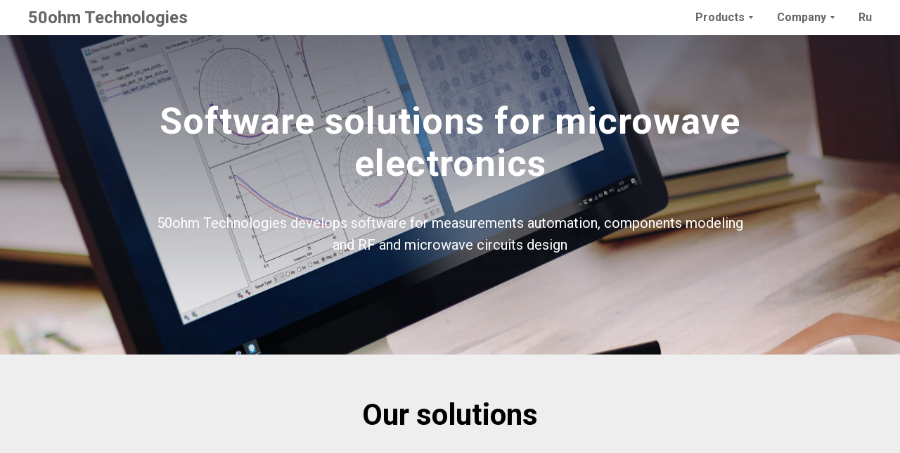

--- FILE ---
content_type: application/javascript
request_url: https://static.tildacdn.com/ws/project287022/tilda-blocks-page1448150.min.js?t=1754639157
body_size: 548
content:
function t456_setListMagin(recid,imglogo){var rec=document.getElementById('rec'+recid);if(!rec||window.innerWidth<=980)return;var menu=rec.querySelector('.t456');var leftSide=menu?menu.querySelector('.t456__leftwrapper'):null;var list=menu?menu.querySelector('.t456__list'):null;var leftSideWidth=leftSide?leftSide.offsetWidth:0;if(list)list.style.marginRight=(imglogo?leftSideWidth:leftSideWidth+30)+'px'}
function t398_init(recid){t398_addArrow(recid);t398_highlight();$('#rec'+recid).find('.t398').each(function(){var $hook=$(this).attr('data-tooltip-hook');var $margin=$(this).attr('data-tooltip-margin');if($hook!==''){var $obj=$('a[href="'+$hook+'"]');var $content=$(this).find('.t398__content').html();if($hook.charAt(0)=='#'){var touchDevices=!0}else{var touchDevices=!1}
var position=$(this).attr('data-tooltip-position');if(position!==''){}else{position='top'}
$obj.click(function(e){e.preventDefault()});t398_onFuncLoadTooltip(function(){$obj.tooltipster({theme:'t398__tooltipster-noir t398__tooltipster-noir_'+recid+'',contentAsHTML:!0,content:$content,interactive:!0,touchDevices:touchDevices,position:position,functionReady:function(origin,tooltip){$('.t398__tooltipster-noir_'+recid+'').css('margin-top',$margin)},})})}})}
function t398_addArrow(recid){$('#rec'+recid).find('.t398').each(function(){var $hook=$(this).attr('data-tooltip-hook');var $obj=$('a[href="'+$hook+'"]');var arrow=$(this).attr('data-add-arrow');var arrow_height=$obj.height();if($hook!==''&&arrow!==''){$obj.append('<div class="t398__arrow t398__arrow_'+recid+'" style="height: '+arrow_height+'\px;"></div>')}})}
function t398_highlight(){var url=window.location.href;var pathname=window.location.pathname;if(url.substr(url.length-1)=='/'){url=url.slice(0,-1)}
if(pathname.substr(pathname.length-1)=='/'){pathname=pathname.slice(0,-1)}
if(pathname.charAt(0)=='/'){pathname=pathname.slice(1)}
if(pathname==''){pathname='/'}
$(".t398__list_item a[href='"+url+"']").addClass('t-active');$(".t398__list_item a[href='"+url+"/']").addClass('t-active');$(".t398__list_item a[href='"+pathname+"']").addClass('t-active');$(".t398__list_item a[href='/"+pathname+"']").addClass('t-active');$(".t398__list_item a[href='"+pathname+"/']").addClass('t-active');$(".t398__list_item a[href='/"+pathname+"/']").addClass('t-active')}
function t398_onFuncLoadTooltip(okFunc){if(typeof $.fn.tooltipster==='function'){okFunc()}else{setTimeout(function checkFuncExist(){if(typeof $.fn.tooltipster==='function'){okFunc();return}
if(document.readyState==='complete'&&typeof $.fn.tooltipster!=='function'){throw new Error('$.fn.tooltipster'+' is undefined')}
setTimeout(checkFuncExist,100)})}}
function t594_init(recId){t_onFuncLoad('t_card__moveClickOnCard',function(){t_card__moveClickOnCard(recId)});t_onFuncLoad('t_card__addFocusOnTab',function(){t_card__addFocusOnTab(recId)})}